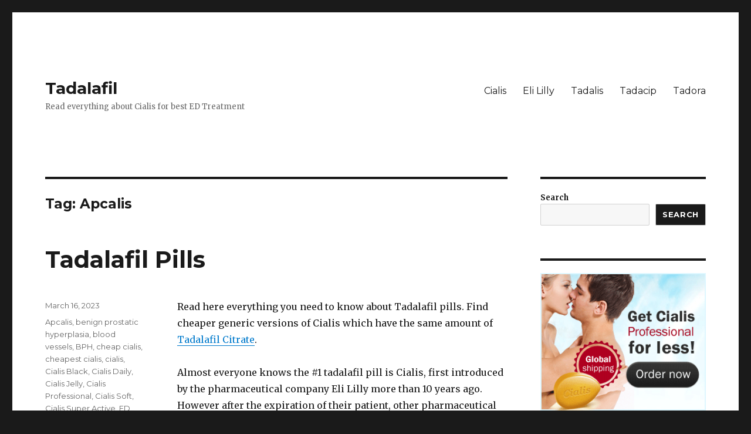

--- FILE ---
content_type: text/html; charset=UTF-8
request_url: https://www.tadalafil.org/tag/apcalis/
body_size: 16029
content:
<!DOCTYPE html>
<html dir="ltr" lang="en-US" prefix="og: https://ogp.me/ns#" class="no-js">
<head>
	<meta charset="UTF-8">
	<meta name="viewport" content="width=device-width, initial-scale=1">
	<link rel="profile" href="https://gmpg.org/xfn/11">
		<script>(function(html){html.className = html.className.replace(/\bno-js\b/,'js')})(document.documentElement);</script>
<title>Apcalis - Tadalafil</title>

		<!-- All in One SEO 4.4.8 - aioseo.com -->
		<meta name="robots" content="max-image-preview:large" />
		<link rel="canonical" href="https://www.tadalafil.org/tag/apcalis/" />
		<meta name="generator" content="All in One SEO (AIOSEO) 4.4.8" />
		<script type="application/ld+json" class="aioseo-schema">
			{"@context":"https:\/\/schema.org","@graph":[{"@type":"BreadcrumbList","@id":"https:\/\/www.tadalafil.org\/tag\/apcalis\/#breadcrumblist","itemListElement":[{"@type":"ListItem","@id":"https:\/\/www.tadalafil.org\/#listItem","position":1,"name":"Home","item":"https:\/\/www.tadalafil.org\/","nextItem":"https:\/\/www.tadalafil.org\/tag\/apcalis\/#listItem"},{"@type":"ListItem","@id":"https:\/\/www.tadalafil.org\/tag\/apcalis\/#listItem","position":2,"name":"Apcalis","previousItem":"https:\/\/www.tadalafil.org\/#listItem"}]},{"@type":"CollectionPage","@id":"https:\/\/www.tadalafil.org\/tag\/apcalis\/#collectionpage","url":"https:\/\/www.tadalafil.org\/tag\/apcalis\/","name":"Apcalis - Tadalafil","inLanguage":"en-US","isPartOf":{"@id":"https:\/\/www.tadalafil.org\/#website"},"breadcrumb":{"@id":"https:\/\/www.tadalafil.org\/tag\/apcalis\/#breadcrumblist"}},{"@type":"Organization","@id":"https:\/\/www.tadalafil.org\/#organization","name":"Tadalafil Citrate","url":"https:\/\/www.tadalafil.org\/"},{"@type":"WebSite","@id":"https:\/\/www.tadalafil.org\/#website","url":"https:\/\/www.tadalafil.org\/","name":"Tadalafil Citrate","description":"Read everything about Cialis for best ED Treatment","inLanguage":"en-US","publisher":{"@id":"https:\/\/www.tadalafil.org\/#organization"}}]}
		</script>
		<!-- All in One SEO -->

<link rel='dns-prefetch' href='//fonts.googleapis.com' />
<link href='https://fonts.gstatic.com' crossorigin rel='preconnect' />
<link rel="alternate" type="application/rss+xml" title="Tadalafil &raquo; Feed" href="https://www.tadalafil.org/feed/" />
<link rel="alternate" type="application/rss+xml" title="Tadalafil &raquo; Comments Feed" href="https://www.tadalafil.org/comments/feed/" />
<link rel="alternate" type="application/rss+xml" title="Tadalafil &raquo; Apcalis Tag Feed" href="https://www.tadalafil.org/tag/apcalis/feed/" />
<style id='wp-img-auto-sizes-contain-inline-css'>
img:is([sizes=auto i],[sizes^="auto," i]){contain-intrinsic-size:3000px 1500px}
/*# sourceURL=wp-img-auto-sizes-contain-inline-css */
</style>
<style id='wp-emoji-styles-inline-css'>

	img.wp-smiley, img.emoji {
		display: inline !important;
		border: none !important;
		box-shadow: none !important;
		height: 1em !important;
		width: 1em !important;
		margin: 0 0.07em !important;
		vertical-align: -0.1em !important;
		background: none !important;
		padding: 0 !important;
	}
/*# sourceURL=wp-emoji-styles-inline-css */
</style>
<style id='wp-block-library-inline-css'>
:root{--wp-block-synced-color:#7a00df;--wp-block-synced-color--rgb:122,0,223;--wp-bound-block-color:var(--wp-block-synced-color);--wp-editor-canvas-background:#ddd;--wp-admin-theme-color:#007cba;--wp-admin-theme-color--rgb:0,124,186;--wp-admin-theme-color-darker-10:#006ba1;--wp-admin-theme-color-darker-10--rgb:0,107,160.5;--wp-admin-theme-color-darker-20:#005a87;--wp-admin-theme-color-darker-20--rgb:0,90,135;--wp-admin-border-width-focus:2px}@media (min-resolution:192dpi){:root{--wp-admin-border-width-focus:1.5px}}.wp-element-button{cursor:pointer}:root .has-very-light-gray-background-color{background-color:#eee}:root .has-very-dark-gray-background-color{background-color:#313131}:root .has-very-light-gray-color{color:#eee}:root .has-very-dark-gray-color{color:#313131}:root .has-vivid-green-cyan-to-vivid-cyan-blue-gradient-background{background:linear-gradient(135deg,#00d084,#0693e3)}:root .has-purple-crush-gradient-background{background:linear-gradient(135deg,#34e2e4,#4721fb 50%,#ab1dfe)}:root .has-hazy-dawn-gradient-background{background:linear-gradient(135deg,#faaca8,#dad0ec)}:root .has-subdued-olive-gradient-background{background:linear-gradient(135deg,#fafae1,#67a671)}:root .has-atomic-cream-gradient-background{background:linear-gradient(135deg,#fdd79a,#004a59)}:root .has-nightshade-gradient-background{background:linear-gradient(135deg,#330968,#31cdcf)}:root .has-midnight-gradient-background{background:linear-gradient(135deg,#020381,#2874fc)}:root{--wp--preset--font-size--normal:16px;--wp--preset--font-size--huge:42px}.has-regular-font-size{font-size:1em}.has-larger-font-size{font-size:2.625em}.has-normal-font-size{font-size:var(--wp--preset--font-size--normal)}.has-huge-font-size{font-size:var(--wp--preset--font-size--huge)}.has-text-align-center{text-align:center}.has-text-align-left{text-align:left}.has-text-align-right{text-align:right}.has-fit-text{white-space:nowrap!important}#end-resizable-editor-section{display:none}.aligncenter{clear:both}.items-justified-left{justify-content:flex-start}.items-justified-center{justify-content:center}.items-justified-right{justify-content:flex-end}.items-justified-space-between{justify-content:space-between}.screen-reader-text{border:0;clip-path:inset(50%);height:1px;margin:-1px;overflow:hidden;padding:0;position:absolute;width:1px;word-wrap:normal!important}.screen-reader-text:focus{background-color:#ddd;clip-path:none;color:#444;display:block;font-size:1em;height:auto;left:5px;line-height:normal;padding:15px 23px 14px;text-decoration:none;top:5px;width:auto;z-index:100000}html :where(.has-border-color){border-style:solid}html :where([style*=border-top-color]){border-top-style:solid}html :where([style*=border-right-color]){border-right-style:solid}html :where([style*=border-bottom-color]){border-bottom-style:solid}html :where([style*=border-left-color]){border-left-style:solid}html :where([style*=border-width]){border-style:solid}html :where([style*=border-top-width]){border-top-style:solid}html :where([style*=border-right-width]){border-right-style:solid}html :where([style*=border-bottom-width]){border-bottom-style:solid}html :where([style*=border-left-width]){border-left-style:solid}html :where(img[class*=wp-image-]){height:auto;max-width:100%}:where(figure){margin:0 0 1em}html :where(.is-position-sticky){--wp-admin--admin-bar--position-offset:var(--wp-admin--admin-bar--height,0px)}@media screen and (max-width:600px){html :where(.is-position-sticky){--wp-admin--admin-bar--position-offset:0px}}

/*# sourceURL=wp-block-library-inline-css */
</style><style id='wp-block-heading-inline-css'>
h1:where(.wp-block-heading).has-background,h2:where(.wp-block-heading).has-background,h3:where(.wp-block-heading).has-background,h4:where(.wp-block-heading).has-background,h5:where(.wp-block-heading).has-background,h6:where(.wp-block-heading).has-background{padding:1.25em 2.375em}h1.has-text-align-left[style*=writing-mode]:where([style*=vertical-lr]),h1.has-text-align-right[style*=writing-mode]:where([style*=vertical-rl]),h2.has-text-align-left[style*=writing-mode]:where([style*=vertical-lr]),h2.has-text-align-right[style*=writing-mode]:where([style*=vertical-rl]),h3.has-text-align-left[style*=writing-mode]:where([style*=vertical-lr]),h3.has-text-align-right[style*=writing-mode]:where([style*=vertical-rl]),h4.has-text-align-left[style*=writing-mode]:where([style*=vertical-lr]),h4.has-text-align-right[style*=writing-mode]:where([style*=vertical-rl]),h5.has-text-align-left[style*=writing-mode]:where([style*=vertical-lr]),h5.has-text-align-right[style*=writing-mode]:where([style*=vertical-rl]),h6.has-text-align-left[style*=writing-mode]:where([style*=vertical-lr]),h6.has-text-align-right[style*=writing-mode]:where([style*=vertical-rl]){rotate:180deg}
/*# sourceURL=https://www.tadalafil.org/wp-includes/blocks/heading/style.min.css */
</style>
<style id='wp-block-latest-comments-inline-css'>
ol.wp-block-latest-comments{box-sizing:border-box;margin-left:0}:where(.wp-block-latest-comments:not([style*=line-height] .wp-block-latest-comments__comment)){line-height:1.1}:where(.wp-block-latest-comments:not([style*=line-height] .wp-block-latest-comments__comment-excerpt p)){line-height:1.8}.has-dates :where(.wp-block-latest-comments:not([style*=line-height])),.has-excerpts :where(.wp-block-latest-comments:not([style*=line-height])){line-height:1.5}.wp-block-latest-comments .wp-block-latest-comments{padding-left:0}.wp-block-latest-comments__comment{list-style:none;margin-bottom:1em}.has-avatars .wp-block-latest-comments__comment{list-style:none;min-height:2.25em}.has-avatars .wp-block-latest-comments__comment .wp-block-latest-comments__comment-excerpt,.has-avatars .wp-block-latest-comments__comment .wp-block-latest-comments__comment-meta{margin-left:3.25em}.wp-block-latest-comments__comment-excerpt p{font-size:.875em;margin:.36em 0 1.4em}.wp-block-latest-comments__comment-date{display:block;font-size:.75em}.wp-block-latest-comments .avatar,.wp-block-latest-comments__comment-avatar{border-radius:1.5em;display:block;float:left;height:2.5em;margin-right:.75em;width:2.5em}.wp-block-latest-comments[class*=-font-size] a,.wp-block-latest-comments[style*=font-size] a{font-size:inherit}
/*# sourceURL=https://www.tadalafil.org/wp-includes/blocks/latest-comments/style.min.css */
</style>
<style id='wp-block-latest-posts-inline-css'>
.wp-block-latest-posts{box-sizing:border-box}.wp-block-latest-posts.alignleft{margin-right:2em}.wp-block-latest-posts.alignright{margin-left:2em}.wp-block-latest-posts.wp-block-latest-posts__list{list-style:none}.wp-block-latest-posts.wp-block-latest-posts__list li{clear:both;overflow-wrap:break-word}.wp-block-latest-posts.is-grid{display:flex;flex-wrap:wrap}.wp-block-latest-posts.is-grid li{margin:0 1.25em 1.25em 0;width:100%}@media (min-width:600px){.wp-block-latest-posts.columns-2 li{width:calc(50% - .625em)}.wp-block-latest-posts.columns-2 li:nth-child(2n){margin-right:0}.wp-block-latest-posts.columns-3 li{width:calc(33.33333% - .83333em)}.wp-block-latest-posts.columns-3 li:nth-child(3n){margin-right:0}.wp-block-latest-posts.columns-4 li{width:calc(25% - .9375em)}.wp-block-latest-posts.columns-4 li:nth-child(4n){margin-right:0}.wp-block-latest-posts.columns-5 li{width:calc(20% - 1em)}.wp-block-latest-posts.columns-5 li:nth-child(5n){margin-right:0}.wp-block-latest-posts.columns-6 li{width:calc(16.66667% - 1.04167em)}.wp-block-latest-posts.columns-6 li:nth-child(6n){margin-right:0}}:root :where(.wp-block-latest-posts.is-grid){padding:0}:root :where(.wp-block-latest-posts.wp-block-latest-posts__list){padding-left:0}.wp-block-latest-posts__post-author,.wp-block-latest-posts__post-date{display:block;font-size:.8125em}.wp-block-latest-posts__post-excerpt,.wp-block-latest-posts__post-full-content{margin-bottom:1em;margin-top:.5em}.wp-block-latest-posts__featured-image a{display:inline-block}.wp-block-latest-posts__featured-image img{height:auto;max-width:100%;width:auto}.wp-block-latest-posts__featured-image.alignleft{float:left;margin-right:1em}.wp-block-latest-posts__featured-image.alignright{float:right;margin-left:1em}.wp-block-latest-posts__featured-image.aligncenter{margin-bottom:1em;text-align:center}
/*# sourceURL=https://www.tadalafil.org/wp-includes/blocks/latest-posts/style.min.css */
</style>
<style id='wp-block-page-list-inline-css'>
.wp-block-navigation .wp-block-page-list{align-items:var(--navigation-layout-align,initial);background-color:inherit;display:flex;flex-direction:var(--navigation-layout-direction,initial);flex-wrap:var(--navigation-layout-wrap,wrap);justify-content:var(--navigation-layout-justify,initial)}.wp-block-navigation .wp-block-navigation-item{background-color:inherit}.wp-block-page-list{box-sizing:border-box}
/*# sourceURL=https://www.tadalafil.org/wp-includes/blocks/page-list/style.min.css */
</style>
<style id='wp-block-search-inline-css'>
.wp-block-search__button{margin-left:10px;word-break:normal}.wp-block-search__button.has-icon{line-height:0}.wp-block-search__button svg{height:1.25em;min-height:24px;min-width:24px;width:1.25em;fill:currentColor;vertical-align:text-bottom}:where(.wp-block-search__button){border:1px solid #ccc;padding:6px 10px}.wp-block-search__inside-wrapper{display:flex;flex:auto;flex-wrap:nowrap;max-width:100%}.wp-block-search__label{width:100%}.wp-block-search.wp-block-search__button-only .wp-block-search__button{box-sizing:border-box;display:flex;flex-shrink:0;justify-content:center;margin-left:0;max-width:100%}.wp-block-search.wp-block-search__button-only .wp-block-search__inside-wrapper{min-width:0!important;transition-property:width}.wp-block-search.wp-block-search__button-only .wp-block-search__input{flex-basis:100%;transition-duration:.3s}.wp-block-search.wp-block-search__button-only.wp-block-search__searchfield-hidden,.wp-block-search.wp-block-search__button-only.wp-block-search__searchfield-hidden .wp-block-search__inside-wrapper{overflow:hidden}.wp-block-search.wp-block-search__button-only.wp-block-search__searchfield-hidden .wp-block-search__input{border-left-width:0!important;border-right-width:0!important;flex-basis:0;flex-grow:0;margin:0;min-width:0!important;padding-left:0!important;padding-right:0!important;width:0!important}:where(.wp-block-search__input){appearance:none;border:1px solid #949494;flex-grow:1;font-family:inherit;font-size:inherit;font-style:inherit;font-weight:inherit;letter-spacing:inherit;line-height:inherit;margin-left:0;margin-right:0;min-width:3rem;padding:8px;text-decoration:unset!important;text-transform:inherit}:where(.wp-block-search__button-inside .wp-block-search__inside-wrapper){background-color:#fff;border:1px solid #949494;box-sizing:border-box;padding:4px}:where(.wp-block-search__button-inside .wp-block-search__inside-wrapper) .wp-block-search__input{border:none;border-radius:0;padding:0 4px}:where(.wp-block-search__button-inside .wp-block-search__inside-wrapper) .wp-block-search__input:focus{outline:none}:where(.wp-block-search__button-inside .wp-block-search__inside-wrapper) :where(.wp-block-search__button){padding:4px 8px}.wp-block-search.aligncenter .wp-block-search__inside-wrapper{margin:auto}.wp-block[data-align=right] .wp-block-search.wp-block-search__button-only .wp-block-search__inside-wrapper{float:right}
/*# sourceURL=https://www.tadalafil.org/wp-includes/blocks/search/style.min.css */
</style>
<style id='wp-block-search-theme-inline-css'>
.wp-block-search .wp-block-search__label{font-weight:700}.wp-block-search__button{border:1px solid #ccc;padding:.375em .625em}
/*# sourceURL=https://www.tadalafil.org/wp-includes/blocks/search/theme.min.css */
</style>
<style id='wp-block-tag-cloud-inline-css'>
.wp-block-tag-cloud{box-sizing:border-box}.wp-block-tag-cloud.aligncenter{justify-content:center;text-align:center}.wp-block-tag-cloud a{display:inline-block;margin-right:5px}.wp-block-tag-cloud span{display:inline-block;margin-left:5px;text-decoration:none}:root :where(.wp-block-tag-cloud.is-style-outline){display:flex;flex-wrap:wrap;gap:1ch}:root :where(.wp-block-tag-cloud.is-style-outline a){border:1px solid;font-size:unset!important;margin-right:0;padding:1ch 2ch;text-decoration:none!important}
/*# sourceURL=https://www.tadalafil.org/wp-includes/blocks/tag-cloud/style.min.css */
</style>
<style id='wp-block-embed-inline-css'>
.wp-block-embed.alignleft,.wp-block-embed.alignright,.wp-block[data-align=left]>[data-type="core/embed"],.wp-block[data-align=right]>[data-type="core/embed"]{max-width:360px;width:100%}.wp-block-embed.alignleft .wp-block-embed__wrapper,.wp-block-embed.alignright .wp-block-embed__wrapper,.wp-block[data-align=left]>[data-type="core/embed"] .wp-block-embed__wrapper,.wp-block[data-align=right]>[data-type="core/embed"] .wp-block-embed__wrapper{min-width:280px}.wp-block-cover .wp-block-embed{min-height:240px;min-width:320px}.wp-block-embed{overflow-wrap:break-word}.wp-block-embed :where(figcaption){margin-bottom:1em;margin-top:.5em}.wp-block-embed iframe{max-width:100%}.wp-block-embed__wrapper{position:relative}.wp-embed-responsive .wp-has-aspect-ratio .wp-block-embed__wrapper:before{content:"";display:block;padding-top:50%}.wp-embed-responsive .wp-has-aspect-ratio iframe{bottom:0;height:100%;left:0;position:absolute;right:0;top:0;width:100%}.wp-embed-responsive .wp-embed-aspect-21-9 .wp-block-embed__wrapper:before{padding-top:42.85%}.wp-embed-responsive .wp-embed-aspect-18-9 .wp-block-embed__wrapper:before{padding-top:50%}.wp-embed-responsive .wp-embed-aspect-16-9 .wp-block-embed__wrapper:before{padding-top:56.25%}.wp-embed-responsive .wp-embed-aspect-4-3 .wp-block-embed__wrapper:before{padding-top:75%}.wp-embed-responsive .wp-embed-aspect-1-1 .wp-block-embed__wrapper:before{padding-top:100%}.wp-embed-responsive .wp-embed-aspect-9-16 .wp-block-embed__wrapper:before{padding-top:177.77%}.wp-embed-responsive .wp-embed-aspect-1-2 .wp-block-embed__wrapper:before{padding-top:200%}
/*# sourceURL=https://www.tadalafil.org/wp-includes/blocks/embed/style.min.css */
</style>
<style id='wp-block-embed-theme-inline-css'>
.wp-block-embed :where(figcaption){color:#555;font-size:13px;text-align:center}.is-dark-theme .wp-block-embed :where(figcaption){color:#ffffffa6}.wp-block-embed{margin:0 0 1em}
/*# sourceURL=https://www.tadalafil.org/wp-includes/blocks/embed/theme.min.css */
</style>
<style id='wp-block-group-inline-css'>
.wp-block-group{box-sizing:border-box}:where(.wp-block-group.wp-block-group-is-layout-constrained){position:relative}
/*# sourceURL=https://www.tadalafil.org/wp-includes/blocks/group/style.min.css */
</style>
<style id='wp-block-group-theme-inline-css'>
:where(.wp-block-group.has-background){padding:1.25em 2.375em}
/*# sourceURL=https://www.tadalafil.org/wp-includes/blocks/group/theme.min.css */
</style>
<style id='wp-block-paragraph-inline-css'>
.is-small-text{font-size:.875em}.is-regular-text{font-size:1em}.is-large-text{font-size:2.25em}.is-larger-text{font-size:3em}.has-drop-cap:not(:focus):first-letter{float:left;font-size:8.4em;font-style:normal;font-weight:100;line-height:.68;margin:.05em .1em 0 0;text-transform:uppercase}body.rtl .has-drop-cap:not(:focus):first-letter{float:none;margin-left:.1em}p.has-drop-cap.has-background{overflow:hidden}:root :where(p.has-background){padding:1.25em 2.375em}:where(p.has-text-color:not(.has-link-color)) a{color:inherit}p.has-text-align-left[style*="writing-mode:vertical-lr"],p.has-text-align-right[style*="writing-mode:vertical-rl"]{rotate:180deg}
/*# sourceURL=https://www.tadalafil.org/wp-includes/blocks/paragraph/style.min.css */
</style>
<style id='global-styles-inline-css'>
:root{--wp--preset--aspect-ratio--square: 1;--wp--preset--aspect-ratio--4-3: 4/3;--wp--preset--aspect-ratio--3-4: 3/4;--wp--preset--aspect-ratio--3-2: 3/2;--wp--preset--aspect-ratio--2-3: 2/3;--wp--preset--aspect-ratio--16-9: 16/9;--wp--preset--aspect-ratio--9-16: 9/16;--wp--preset--color--black: #000000;--wp--preset--color--cyan-bluish-gray: #abb8c3;--wp--preset--color--white: #fff;--wp--preset--color--pale-pink: #f78da7;--wp--preset--color--vivid-red: #cf2e2e;--wp--preset--color--luminous-vivid-orange: #ff6900;--wp--preset--color--luminous-vivid-amber: #fcb900;--wp--preset--color--light-green-cyan: #7bdcb5;--wp--preset--color--vivid-green-cyan: #00d084;--wp--preset--color--pale-cyan-blue: #8ed1fc;--wp--preset--color--vivid-cyan-blue: #0693e3;--wp--preset--color--vivid-purple: #9b51e0;--wp--preset--color--dark-gray: #1a1a1a;--wp--preset--color--medium-gray: #686868;--wp--preset--color--light-gray: #e5e5e5;--wp--preset--color--blue-gray: #4d545c;--wp--preset--color--bright-blue: #007acc;--wp--preset--color--light-blue: #9adffd;--wp--preset--color--dark-brown: #402b30;--wp--preset--color--medium-brown: #774e24;--wp--preset--color--dark-red: #640c1f;--wp--preset--color--bright-red: #ff675f;--wp--preset--color--yellow: #ffef8e;--wp--preset--gradient--vivid-cyan-blue-to-vivid-purple: linear-gradient(135deg,rgb(6,147,227) 0%,rgb(155,81,224) 100%);--wp--preset--gradient--light-green-cyan-to-vivid-green-cyan: linear-gradient(135deg,rgb(122,220,180) 0%,rgb(0,208,130) 100%);--wp--preset--gradient--luminous-vivid-amber-to-luminous-vivid-orange: linear-gradient(135deg,rgb(252,185,0) 0%,rgb(255,105,0) 100%);--wp--preset--gradient--luminous-vivid-orange-to-vivid-red: linear-gradient(135deg,rgb(255,105,0) 0%,rgb(207,46,46) 100%);--wp--preset--gradient--very-light-gray-to-cyan-bluish-gray: linear-gradient(135deg,rgb(238,238,238) 0%,rgb(169,184,195) 100%);--wp--preset--gradient--cool-to-warm-spectrum: linear-gradient(135deg,rgb(74,234,220) 0%,rgb(151,120,209) 20%,rgb(207,42,186) 40%,rgb(238,44,130) 60%,rgb(251,105,98) 80%,rgb(254,248,76) 100%);--wp--preset--gradient--blush-light-purple: linear-gradient(135deg,rgb(255,206,236) 0%,rgb(152,150,240) 100%);--wp--preset--gradient--blush-bordeaux: linear-gradient(135deg,rgb(254,205,165) 0%,rgb(254,45,45) 50%,rgb(107,0,62) 100%);--wp--preset--gradient--luminous-dusk: linear-gradient(135deg,rgb(255,203,112) 0%,rgb(199,81,192) 50%,rgb(65,88,208) 100%);--wp--preset--gradient--pale-ocean: linear-gradient(135deg,rgb(255,245,203) 0%,rgb(182,227,212) 50%,rgb(51,167,181) 100%);--wp--preset--gradient--electric-grass: linear-gradient(135deg,rgb(202,248,128) 0%,rgb(113,206,126) 100%);--wp--preset--gradient--midnight: linear-gradient(135deg,rgb(2,3,129) 0%,rgb(40,116,252) 100%);--wp--preset--font-size--small: 13px;--wp--preset--font-size--medium: 20px;--wp--preset--font-size--large: 36px;--wp--preset--font-size--x-large: 42px;--wp--preset--spacing--20: 0.44rem;--wp--preset--spacing--30: 0.67rem;--wp--preset--spacing--40: 1rem;--wp--preset--spacing--50: 1.5rem;--wp--preset--spacing--60: 2.25rem;--wp--preset--spacing--70: 3.38rem;--wp--preset--spacing--80: 5.06rem;--wp--preset--shadow--natural: 6px 6px 9px rgba(0, 0, 0, 0.2);--wp--preset--shadow--deep: 12px 12px 50px rgba(0, 0, 0, 0.4);--wp--preset--shadow--sharp: 6px 6px 0px rgba(0, 0, 0, 0.2);--wp--preset--shadow--outlined: 6px 6px 0px -3px rgb(255, 255, 255), 6px 6px rgb(0, 0, 0);--wp--preset--shadow--crisp: 6px 6px 0px rgb(0, 0, 0);}:where(.is-layout-flex){gap: 0.5em;}:where(.is-layout-grid){gap: 0.5em;}body .is-layout-flex{display: flex;}.is-layout-flex{flex-wrap: wrap;align-items: center;}.is-layout-flex > :is(*, div){margin: 0;}body .is-layout-grid{display: grid;}.is-layout-grid > :is(*, div){margin: 0;}:where(.wp-block-columns.is-layout-flex){gap: 2em;}:where(.wp-block-columns.is-layout-grid){gap: 2em;}:where(.wp-block-post-template.is-layout-flex){gap: 1.25em;}:where(.wp-block-post-template.is-layout-grid){gap: 1.25em;}.has-black-color{color: var(--wp--preset--color--black) !important;}.has-cyan-bluish-gray-color{color: var(--wp--preset--color--cyan-bluish-gray) !important;}.has-white-color{color: var(--wp--preset--color--white) !important;}.has-pale-pink-color{color: var(--wp--preset--color--pale-pink) !important;}.has-vivid-red-color{color: var(--wp--preset--color--vivid-red) !important;}.has-luminous-vivid-orange-color{color: var(--wp--preset--color--luminous-vivid-orange) !important;}.has-luminous-vivid-amber-color{color: var(--wp--preset--color--luminous-vivid-amber) !important;}.has-light-green-cyan-color{color: var(--wp--preset--color--light-green-cyan) !important;}.has-vivid-green-cyan-color{color: var(--wp--preset--color--vivid-green-cyan) !important;}.has-pale-cyan-blue-color{color: var(--wp--preset--color--pale-cyan-blue) !important;}.has-vivid-cyan-blue-color{color: var(--wp--preset--color--vivid-cyan-blue) !important;}.has-vivid-purple-color{color: var(--wp--preset--color--vivid-purple) !important;}.has-black-background-color{background-color: var(--wp--preset--color--black) !important;}.has-cyan-bluish-gray-background-color{background-color: var(--wp--preset--color--cyan-bluish-gray) !important;}.has-white-background-color{background-color: var(--wp--preset--color--white) !important;}.has-pale-pink-background-color{background-color: var(--wp--preset--color--pale-pink) !important;}.has-vivid-red-background-color{background-color: var(--wp--preset--color--vivid-red) !important;}.has-luminous-vivid-orange-background-color{background-color: var(--wp--preset--color--luminous-vivid-orange) !important;}.has-luminous-vivid-amber-background-color{background-color: var(--wp--preset--color--luminous-vivid-amber) !important;}.has-light-green-cyan-background-color{background-color: var(--wp--preset--color--light-green-cyan) !important;}.has-vivid-green-cyan-background-color{background-color: var(--wp--preset--color--vivid-green-cyan) !important;}.has-pale-cyan-blue-background-color{background-color: var(--wp--preset--color--pale-cyan-blue) !important;}.has-vivid-cyan-blue-background-color{background-color: var(--wp--preset--color--vivid-cyan-blue) !important;}.has-vivid-purple-background-color{background-color: var(--wp--preset--color--vivid-purple) !important;}.has-black-border-color{border-color: var(--wp--preset--color--black) !important;}.has-cyan-bluish-gray-border-color{border-color: var(--wp--preset--color--cyan-bluish-gray) !important;}.has-white-border-color{border-color: var(--wp--preset--color--white) !important;}.has-pale-pink-border-color{border-color: var(--wp--preset--color--pale-pink) !important;}.has-vivid-red-border-color{border-color: var(--wp--preset--color--vivid-red) !important;}.has-luminous-vivid-orange-border-color{border-color: var(--wp--preset--color--luminous-vivid-orange) !important;}.has-luminous-vivid-amber-border-color{border-color: var(--wp--preset--color--luminous-vivid-amber) !important;}.has-light-green-cyan-border-color{border-color: var(--wp--preset--color--light-green-cyan) !important;}.has-vivid-green-cyan-border-color{border-color: var(--wp--preset--color--vivid-green-cyan) !important;}.has-pale-cyan-blue-border-color{border-color: var(--wp--preset--color--pale-cyan-blue) !important;}.has-vivid-cyan-blue-border-color{border-color: var(--wp--preset--color--vivid-cyan-blue) !important;}.has-vivid-purple-border-color{border-color: var(--wp--preset--color--vivid-purple) !important;}.has-vivid-cyan-blue-to-vivid-purple-gradient-background{background: var(--wp--preset--gradient--vivid-cyan-blue-to-vivid-purple) !important;}.has-light-green-cyan-to-vivid-green-cyan-gradient-background{background: var(--wp--preset--gradient--light-green-cyan-to-vivid-green-cyan) !important;}.has-luminous-vivid-amber-to-luminous-vivid-orange-gradient-background{background: var(--wp--preset--gradient--luminous-vivid-amber-to-luminous-vivid-orange) !important;}.has-luminous-vivid-orange-to-vivid-red-gradient-background{background: var(--wp--preset--gradient--luminous-vivid-orange-to-vivid-red) !important;}.has-very-light-gray-to-cyan-bluish-gray-gradient-background{background: var(--wp--preset--gradient--very-light-gray-to-cyan-bluish-gray) !important;}.has-cool-to-warm-spectrum-gradient-background{background: var(--wp--preset--gradient--cool-to-warm-spectrum) !important;}.has-blush-light-purple-gradient-background{background: var(--wp--preset--gradient--blush-light-purple) !important;}.has-blush-bordeaux-gradient-background{background: var(--wp--preset--gradient--blush-bordeaux) !important;}.has-luminous-dusk-gradient-background{background: var(--wp--preset--gradient--luminous-dusk) !important;}.has-pale-ocean-gradient-background{background: var(--wp--preset--gradient--pale-ocean) !important;}.has-electric-grass-gradient-background{background: var(--wp--preset--gradient--electric-grass) !important;}.has-midnight-gradient-background{background: var(--wp--preset--gradient--midnight) !important;}.has-small-font-size{font-size: var(--wp--preset--font-size--small) !important;}.has-medium-font-size{font-size: var(--wp--preset--font-size--medium) !important;}.has-large-font-size{font-size: var(--wp--preset--font-size--large) !important;}.has-x-large-font-size{font-size: var(--wp--preset--font-size--x-large) !important;}
/*# sourceURL=global-styles-inline-css */
</style>

<style id='classic-theme-styles-inline-css'>
/*! This file is auto-generated */
.wp-block-button__link{color:#fff;background-color:#32373c;border-radius:9999px;box-shadow:none;text-decoration:none;padding:calc(.667em + 2px) calc(1.333em + 2px);font-size:1.125em}.wp-block-file__button{background:#32373c;color:#fff;text-decoration:none}
/*# sourceURL=/wp-includes/css/classic-themes.min.css */
</style>
<link rel='stylesheet' id='sow-image-default-8b5b6f678277-css' href='https://www.tadalafil.org/wp-content/uploads/siteorigin-widgets/sow-image-default-8b5b6f678277.css?ver=6.9' media='all' />
<link rel='stylesheet' id='twentysixteen-fonts-css' href='https://fonts.googleapis.com/css?family=Merriweather%3A400%2C700%2C900%2C400italic%2C700italic%2C900italic%7CMontserrat%3A400%2C700%7CInconsolata%3A400&#038;subset=latin%2Clatin-ext&#038;display=fallback' media='all' />
<link rel='stylesheet' id='genericons-css' href='https://www.tadalafil.org/wp-content/themes/twentysixteen/genericons/genericons.css?ver=20201208' media='all' />
<link rel='stylesheet' id='twentysixteen-style-css' href='https://www.tadalafil.org/wp-content/themes/twentysixteen/style.css?ver=20221101' media='all' />
<link rel='stylesheet' id='twentysixteen-block-style-css' href='https://www.tadalafil.org/wp-content/themes/twentysixteen/css/blocks.css?ver=20221004' media='all' />
<script src="https://www.tadalafil.org/wp-includes/js/jquery/jquery.min.js?ver=3.7.1" id="jquery-core-js"></script>
<script src="https://www.tadalafil.org/wp-includes/js/jquery/jquery-migrate.min.js?ver=3.4.1" id="jquery-migrate-js"></script>
<link rel="https://api.w.org/" href="https://www.tadalafil.org/wp-json/" /><link rel="alternate" title="JSON" type="application/json" href="https://www.tadalafil.org/wp-json/wp/v2/tags/56" /><link rel="EditURI" type="application/rsd+xml" title="RSD" href="https://www.tadalafil.org/xmlrpc.php?rsd" />
<meta name="generator" content="WordPress 6.9" />
</head>

<body data-rsssl=1 class="archive tag tag-apcalis tag-56 wp-embed-responsive wp-theme-twentysixteen hfeed">
<div id="page" class="site">
	<div class="site-inner">
		<a class="skip-link screen-reader-text" href="#content">Skip to content</a>

		<header id="masthead" class="site-header">
			<div class="site-header-main">
				<div class="site-branding">
					
											<p class="site-title"><a href="https://www.tadalafil.org/" rel="home">Tadalafil</a></p>
												<p class="site-description">Read everything about Cialis for best ED Treatment</p>
									</div><!-- .site-branding -->

									<button id="menu-toggle" class="menu-toggle">Menu</button>

					<div id="site-header-menu" class="site-header-menu">
													<nav id="site-navigation" class="main-navigation" aria-label="Primary Menu">
								<div class="menu-home-container"><ul id="menu-home" class="primary-menu"><li id="menu-item-33" class="menu-item menu-item-type-post_type menu-item-object-page menu-item-33"><a href="https://www.tadalafil.org/cialis/">Cialis</a></li>
<li id="menu-item-34" class="menu-item menu-item-type-post_type menu-item-object-page menu-item-34"><a href="https://www.tadalafil.org/eli-lilly/">Eli Lilly</a></li>
<li id="menu-item-30" class="menu-item menu-item-type-post_type menu-item-object-page menu-item-30"><a href="https://www.tadalafil.org/tadalis/">Tadalis</a></li>
<li id="menu-item-31" class="menu-item menu-item-type-post_type menu-item-object-page menu-item-31"><a href="https://www.tadalafil.org/tadacip/">Tadacip</a></li>
<li id="menu-item-32" class="menu-item menu-item-type-post_type menu-item-object-page menu-item-32"><a href="https://www.tadalafil.org/tadora/">Tadora</a></li>
</ul></div>							</nav><!-- .main-navigation -->
						
											</div><!-- .site-header-menu -->
							</div><!-- .site-header-main -->

					</header><!-- .site-header -->

		<div id="content" class="site-content">

	<div id="primary" class="content-area">
		<main id="main" class="site-main">

		
			<header class="page-header">
				<h1 class="page-title">Tag: <span>Apcalis</span></h1>			</header><!-- .page-header -->

			
<article id="post-35" class="post-35 post type-post status-publish format-standard hentry category-uncategorized tag-apcalis tag-benign-prostatic-hyperplasia tag-blood-vessels tag-bph tag-cheap-cialis tag-cheapest-cialis tag-cialis tag-cialis-black tag-cialis-daily tag-cialis-jelly tag-cialis-professional tag-cialis-soft tag-cialis-super-active tag-ed tag-erectile-dysfunction tag-erection-pills tag-fda-approved tag-female-cialis tag-forzest tag-generic-cialis tag-impotence tag-male-impotence tag-megalis tag-online-pharmacy tag-pde5 tag-tadacip tag-tadalafil tag-tadalafil-citrate tag-tadalafil-pills tag-tadalis tag-tadalis-sx tag-tadapox tag-tadora tag-tastylia tag-type-5-inhibitor">
	<header class="entry-header">
		
		<h2 class="entry-title"><a href="https://www.tadalafil.org/tadalafil-pills/" rel="bookmark">Tadalafil Pills</a></h2>	</header><!-- .entry-header -->

	
	
	<div class="entry-content">
		<p class="p1">Read here everything you need to know about Tadalafil pills. Find cheaper generic versions of Cialis which have the same amount of <a href="https://www.tadalafil.org">Tadalafil Citrate</a>.</p>
<p class="p1">Almost everyone knows the #1 tadalafil pill is Cialis, first introduced by the pharmaceutical company Eli Lilly more than 10 years ago. However after the expiration of their patient, other pharmaceutical companies also came with world class tadalafil pills in generic format.</p>
<p>Tadalafil is the magic active ingredient in <a href="http://www.cialis-brand.com">Cialis</a> and generic cialis which makes you get that long hard erection for 36 hours! Read everything about tadalafil&#8230; including how to use Cialis, where to buy Cialis online and the side effects from tadalafil or tadalafil citrate. Tadalafil is the active ingredient in the following medications: Cialis, Tadora, Tadalis, Tadacip, Tadalis SX, Sildalis, Cialis Jelly, Cialis Professional, Apcalis, Female Cialis etc&#8230; However recently we have decided to move and merge this website tadalafil.org with the leading online pharmacy and specialist in tadalafil based medications called <a href="http://www.pharmacyxl.org/">Pharmacy XL</a> at https://www.pharmacy-xl.org and we advise our current and past clients to take advantage of the offerings from them as they are the #1 since 2001 in erectile dysfunction treatments and especially in Cialis, but also other sexual health pills like Viagra, Kamagara, Levitra, Priligy and many more. Due to their size, experience and size they can offer Cialis Pills for a minimum price of 1 USD per tablet with free global shipping.</p>
<h2 class="p1">Tadalafil Pills for Men:</h2>
<ol class="ol1">
<li class="li1"><a href="https://www.tadalafil.org/cialis/">Cialis</a> or <a href="https://www.tadalafil.org/cialis-20mg/">Generic Cialis</a></li>
<li class="li1"><a href="https://www.tadalafil.org/tadacip/">Tadacip</a></li>
<li class="li1"><a href="https://www.tadalafil.org/tadalis/">Tadalis</a> or <a href="http://www.tadalis-sx.com">Tadalis SX</a></li>
<li class="li1"><a href="https://www.tadalafil.org/tadora/">Tadora</a></li>
<li><a href="https://www.tadalafil.org/cialis-professional">Cialis Professional</a></li>
<li><a href="https://www.tadalafil.org/cialis-daily">Cialis Daily</a></li>
<li><a href="https://www.tadalafil.org/cialis-super-active">Cialis Super Active</a></li>
<li><a href="https://www.tadalafil.org/cialis-soft">Cialis Soft</a></li>
<li><a href="https://www.tadalafil.org/cialis-black">Cialis Black</a></li>
<li><a href="https://www.tadalafil.org/megalis">Megalis</a></li>
<li><a href="https://www.tadalafil.org/tadapox">Tadapox</a></li>
<li><a href="https://www.tadalafil.org/apcalis">Apcalis</a></li>
<li><a href="https://www.tadalafil.org/female-cialis">Female Cialis</a></li>
<li><a href="https://www.tadalafil.org/cialis-jelly">Cialis Jelly</a></li>
<li><a href="https://www.tadalafil.org/forzest">Forzest</a></li>
<li><a href="https://www.tadalafil.org/tastylia/">Tastylia</a></li>
</ol>
<figure id="attachment_36" aria-describedby="caption-attachment-36" style="width: 728px" class="wp-caption alignnone"><a href="https://www.pharmacyxl.org/order-cialis-online-en.html"><img fetchpriority="high" decoding="async" class="wp-image-36 size-full" src="https://www.tadalafil.org/wp-content/uploads/2023/03/Cialis_banner_728.gif" alt="Cialis" width="728" height="90" /></a><figcaption id="caption-attachment-36" class="wp-caption-text">Cialis</figcaption></figure>
<h3>Tadalafil: Beyond the Bedroom &#8211; A Versatile Medication with Varied Benefits</h3>
<p>Tadalafil is a well-known medication primarily used for the treatment of erectile dysfunction (ED), a condition that affects millions of men worldwide. However, tadalafil is not just limited to its use in the bedroom, as it has several other interesting aspects and potential benefits that go beyond its effects on sexual health.</p>
<p>One of the most significant advantages of tadalafil is its long duration of action. Tadalafil is a phosphodiesterase type 5 (PDE5) inhibitor, which works by relaxing the smooth muscles in the blood vessels and increasing blood flow to certain areas of the body. Unlike some other ED medications, which typically have a shorter duration of action, tadalafil can remain effective for up to 36 hours, earning it the nickname &#8220;the weekend pill.&#8221; This extended duration allows for greater flexibility in timing sexual activity, and it can be taken on an as-needed basis, making it a popular choice for many men.</p>
<p>Aside from its use in treating ED, tadalafil is also FDA-approved for the treatment of benign prostatic hyperplasia (BPH), which is a condition where the prostate gland becomes enlarged and can cause urinary symptoms such as frequent urination, urgency, and weak urine flow. Tadalafil works by relaxing the smooth muscles in the prostate and bladder, which can help to alleviate these urinary symptoms and improve overall quality of life in men with BPH.</p>
<p>Furthermore, tadalafil has been studied for its potential benefits in other health conditions. Research has shown that tadalafil may have a positive impact on pulmonary arterial hypertension (PAH), a condition characterized by high blood pressure in the arteries of the lungs. Tadalafil&#8217;s ability to relax blood vessels and increase blood flow has been found to be beneficial in reducing symptoms and improving exercise capacity in patients with PAH.</p>
<p>Tadalafil has also been explored for its potential benefits in treating Raynaud&#8217;s phenomenon, a condition that causes spasms in small blood vessels in the fingers and toes, resulting in pain, color changes, and sensations of cold or numbness. Tadalafil&#8217;s ability to relax blood vessels may help improve blood flow to the affected areas, potentially reducing the severity and frequency of Raynaud&#8217;s attacks.</p>
<p>Another interesting aspect of <a href="https://www.pharmacyxl.org/ingredient.html?key=Tadalafil">tadalafil</a> is its potential use in the treatment of jet lag. Some studies have shown that tadalafil may help to reset the circadian rhythms of the body, which can be disrupted by traveling across multiple time zones. Tadalafil&#8217;s ability to relax blood vessels and improve blood flow may play a role in reducing the symptoms of jet lag, such as sleep disturbances and fatigue.</p>
<p>Like any medication, tadalafil may have potential side effects and interactions with other medications, and it should be used under the guidance of a healthcare provider. Common side effects of tadalafil include headache, flushing, nasal congestion, and indigestion. Tadalafil is also contraindicated in certain populations, such as those taking nitrates or alpha-blockers, and it may interact with other medications that lower blood pressure.</p>
<p>In conclusion, tadalafil is a versatile medication with varied benefits that go beyond its effects on sexual health. Its long duration of action, FDA-approved indications for BPH and PAH, potential benefits in treating Raynaud&#8217;s phenomenon and jet lag, and its favorable safety profile make it an interesting and widely used medication in multiple clinical settings. However, it should always be used as prescribed by a healthcare provider, and any questions or concerns about tadalafil or its potential benefits in specific health conditions should be discussed with a qualified healthcare professional.</p>
<h4>Erection Pills and online pharmacy</h4>
<p class="p1">Tadalafil Citrate, or simply in short “Tadalafil” is the active ingredient in all of the above erection pills and available for men only. In both cases it is the tadalafil which widen the blood vessels and increases the sexual pleasure because of the long hard erection and even your penis size is growing with 1-2 centimeter. With men it treats erectile dysfunction or male impotence, so buy tadalafil pills online at this online pharmacy and get 70% discount compared to retail prices. There is also Cialis for women which is called <a href="http://www.femalecialis.net">Female Cialis</a> and this will make the women super horny!</p>
<figure id="attachment_37" aria-describedby="caption-attachment-37" style="width: 728px" class="wp-caption alignnone"><a href="https://www.pharmacyxl.org/medicine-products-bestsellers-en.html"><img decoding="async" class="wp-image-37 size-full" src="https://www.tadalafil.org/wp-content/uploads/2023/03/Pharmacy_RX.gif" alt="Pharmacy RX" width="728" height="90" /></a><figcaption id="caption-attachment-37" class="wp-caption-text">Pharmacy RX</figcaption></figure>
	</div><!-- .entry-content -->

	<footer class="entry-footer">
		<span class="byline"><span class="author vcard"><img alt='' src='https://secure.gravatar.com/avatar/13cf25e3f9d85e21fa4083b5334dcd311a05397cb990332a8ac7f153abdb7ece?s=49&#038;d=mm&#038;r=g' srcset='https://secure.gravatar.com/avatar/13cf25e3f9d85e21fa4083b5334dcd311a05397cb990332a8ac7f153abdb7ece?s=98&#038;d=mm&#038;r=g 2x' class='avatar avatar-49 photo' height='49' width='49' decoding='async'/><span class="screen-reader-text">Author </span> <a class="url fn n" href="https://www.tadalafil.org/author/admin/">admin</a></span></span><span class="posted-on"><span class="screen-reader-text">Posted on </span><a href="https://www.tadalafil.org/tadalafil-pills/" rel="bookmark"><time class="entry-date published" datetime="2023-03-16T09:00:08+00:00">March 16, 2023</time><time class="updated" datetime="2025-03-12T16:19:07+00:00">March 12, 2025</time></a></span><span class="tags-links"><span class="screen-reader-text">Tags </span><a href="https://www.tadalafil.org/tag/apcalis/" rel="tag">Apcalis</a>, <a href="https://www.tadalafil.org/tag/benign-prostatic-hyperplasia/" rel="tag">benign prostatic hyperplasia</a>, <a href="https://www.tadalafil.org/tag/blood-vessels/" rel="tag">blood vessels</a>, <a href="https://www.tadalafil.org/tag/bph/" rel="tag">BPH</a>, <a href="https://www.tadalafil.org/tag/cheap-cialis/" rel="tag">cheap cialis</a>, <a href="https://www.tadalafil.org/tag/cheapest-cialis/" rel="tag">cheapest cialis</a>, <a href="https://www.tadalafil.org/tag/cialis/" rel="tag">cialis</a>, <a href="https://www.tadalafil.org/tag/cialis-black/" rel="tag">Cialis Black</a>, <a href="https://www.tadalafil.org/tag/cialis-daily/" rel="tag">Cialis Daily</a>, <a href="https://www.tadalafil.org/tag/cialis-jelly/" rel="tag">Cialis Jelly</a>, <a href="https://www.tadalafil.org/tag/cialis-professional/" rel="tag">Cialis Professional</a>, <a href="https://www.tadalafil.org/tag/cialis-soft/" rel="tag">Cialis Soft</a>, <a href="https://www.tadalafil.org/tag/cialis-super-active/" rel="tag">Cialis Super Active</a>, <a href="https://www.tadalafil.org/tag/ed/" rel="tag">ED</a>, <a href="https://www.tadalafil.org/tag/erectile-dysfunction/" rel="tag">erectile dysfunction</a>, <a href="https://www.tadalafil.org/tag/erection-pills/" rel="tag">erection pills</a>, <a href="https://www.tadalafil.org/tag/fda-approved/" rel="tag">FDA approved</a>, <a href="https://www.tadalafil.org/tag/female-cialis/" rel="tag">female cialis</a>, <a href="https://www.tadalafil.org/tag/forzest/" rel="tag">Forzest</a>, <a href="https://www.tadalafil.org/tag/generic-cialis/" rel="tag">generic cialis</a>, <a href="https://www.tadalafil.org/tag/impotence/" rel="tag">impotence</a>, <a href="https://www.tadalafil.org/tag/male-impotence/" rel="tag">male impotence</a>, <a href="https://www.tadalafil.org/tag/megalis/" rel="tag">Megalis</a>, <a href="https://www.tadalafil.org/tag/online-pharmacy/" rel="tag">online pharmacy</a>, <a href="https://www.tadalafil.org/tag/pde5/" rel="tag">PDE5</a>, <a href="https://www.tadalafil.org/tag/tadacip/" rel="tag">tadacip</a>, <a href="https://www.tadalafil.org/tag/tadalafil/" rel="tag">tadalafil</a>, <a href="https://www.tadalafil.org/tag/tadalafil-citrate/" rel="tag">tadalafil citrate</a>, <a href="https://www.tadalafil.org/tag/tadalafil-pills/" rel="tag">tadalafil pills</a>, <a href="https://www.tadalafil.org/tag/tadalis/" rel="tag">tadalis</a>, <a href="https://www.tadalafil.org/tag/tadalis-sx/" rel="tag">Tadalis SX</a>, <a href="https://www.tadalafil.org/tag/tadapox/" rel="tag">Tadapox</a>, <a href="https://www.tadalafil.org/tag/tadora/" rel="tag">tadora</a>, <a href="https://www.tadalafil.org/tag/tastylia/" rel="tag">Tastylia</a>, <a href="https://www.tadalafil.org/tag/type-5-inhibitor/" rel="tag">type 5 inhibitor</a></span><span class="comments-link"><a href="https://www.tadalafil.org/tadalafil-pills/#respond">Leave a comment<span class="screen-reader-text"> on Tadalafil Pills</span></a></span>			</footer><!-- .entry-footer -->
</article><!-- #post-35 -->

		</main><!-- .site-main -->
	</div><!-- .content-area -->


	<aside id="secondary" class="sidebar widget-area">
		<section id="block-2" class="widget widget_block widget_search"><form role="search" method="get" action="https://www.tadalafil.org/" class="wp-block-search__button-outside wp-block-search__text-button wp-block-search"    ><label class="wp-block-search__label" for="wp-block-search__input-1" >Search</label><div class="wp-block-search__inside-wrapper" ><input class="wp-block-search__input" id="wp-block-search__input-1" placeholder="" value="" type="search" name="s" required /><button aria-label="Search" class="wp-block-search__button wp-element-button" type="submit" >Search</button></div></form></section><section id="sow-image-2" class="widget widget_sow-image"><div
			
			class="so-widget-sow-image so-widget-sow-image-default-8b5b6f678277"
			
		>

<div class="sow-image-container">
			<a href="https://www.pharmacyxl.org/search.html?key=cialis"
			target="_blank" rel="noopener noreferrer" 		>
			<img src="https://www.tadalafil.org/wp-content/uploads/2023/03/Cialis300x250.gif" width="300" height="250" sizes="(max-width: 300px) 85vw, 300px" title="Cialis" alt="Cialis" loading="lazy" decoding="async" 		class="so-widget-image"/>
	</a></div>

</div></section><section id="block-7" class="widget widget_block">
<h2 class="wp-block-heading">About me</h2>
</section><section id="block-8" class="widget widget_block widget_text">
<p>Hi my name is John and I am 42 years old and an healthy male from the United States, Milwaukee. Probably you come on my blog about Tadalafil or in full tadalafil citrate, because you suffer from erectile dysfunction (impotence) or other men’s health issues and you are interest to see what Tadalafil (Cialis) can do for your sexual health issues! I was in a similar situation 2 years ago and solved my sex problems with Generic Cialis (tadalafil citrate) and therefore decided to make a blog about this fantastic product to share my experience and knowledge with other guys! My sexlife is great again thanks to this amazing pill and I hope with the knowledge I am sharing here you also soon will change you life and all thanks to my blog and thanks to Tadalafil / Cialis. Keep it up and thanks for reading, sincerely John.</p>
</section><section id="block-3" class="widget widget_block">
<div class="wp-block-group"><div class="wp-block-group__inner-container is-layout-flow wp-block-group-is-layout-flow">
<h2 class="wp-block-heading">Recent Posts</h2>


<ul class="wp-block-latest-posts__list wp-block-latest-posts"><li><a class="wp-block-latest-posts__post-title" href="https://www.tadalafil.org/how-cialis-daily-saved-my-marriage/">How Cialis Daily saved my marriage</a></li>
<li><a class="wp-block-latest-posts__post-title" href="https://www.tadalafil.org/the-weekend-and-party-pill-for-men-and-women/">The Weekend and Party Pill for men and women</a></li>
<li><a class="wp-block-latest-posts__post-title" href="https://www.tadalafil.org/tadalafil-vs-sildenafil/">Tadalafil vs Sildenafil</a></li>
<li><a class="wp-block-latest-posts__post-title" href="https://www.tadalafil.org/tadalafil-pills/">Tadalafil Pills</a></li>
<li><a class="wp-block-latest-posts__post-title" href="https://www.tadalafil.org/how-to-get-a-prescription-for-cialis-without-seeing-a-doctor/">How to get a prescription for Cialis without seeing a doctor</a></li>
</ul></div></div>
</section><section id="block-12" class="widget widget_block widget_text">
<p><strong>LINKS:</strong><br>- <a href="https://www.pharmacyxl.org/order-tadora-online-en.html" data-type="link" data-id="https://www.pharmacyxl.org/order-tadora-online-en.html" target="_blank" rel="noreferrer noopener">Tadora</a><br>- <a href="https://www.pharmacyxl.org/order-tadacip-online-en.html" data-type="URL" data-id="https://www.pharmacy-xl.org/order-tadacip-online-en.html" target="_blank" rel="noreferrer noopener">Tadacip</a><br>- <a href="https://www.pharmacyxl.org/order-tadalis-online-en.html" data-type="link" data-id="https://www.pharmacyxl.org/order-tadalis-online-en.html" target="_blank" rel="noreferrer noopener">Tadalis</a><br>- <a href="https://www.pharmacyxl.org/order-cialis_jelly-online-en.html" data-type="link" data-id="https://www.pharmacyxl.org/order-cialis_jelly-online-en.html" target="_blank" rel="noreferrer noopener">Cialis Jelly</a><br>- <a href="https://www.pharmacyxl.org/order-tadalista-online-en.html" data-type="URL" data-id="http://www.tadalis-sx.com" target="_blank" rel="noreferrer noopener">Tadalis SX</a></p>
</section><section id="block-4" class="widget widget_block">
<div class="wp-block-group"><div class="wp-block-group__inner-container is-layout-flow wp-block-group-is-layout-flow">
<h2 class="wp-block-heading">Recent Comments</h2>


<ol class="wp-block-latest-comments"><li class="wp-block-latest-comments__comment"><article><footer class="wp-block-latest-comments__comment-meta"><a class="wp-block-latest-comments__comment-author" href="https://wordpress.org/">A WordPress Commenter</a> on <a class="wp-block-latest-comments__comment-link" href="https://www.tadalafil.org/hello-world/#comment-1">Hello world!</a></footer></article></li></ol></div></div>
</section><section id="block-9" class="widget widget_block"><ul class="wp-block-page-list"><li class="wp-block-pages-list__item"><a class="wp-block-pages-list__item__link" href="https://www.tadalafil.org/apcalis/">Apcalis</a></li><li class="wp-block-pages-list__item"><a class="wp-block-pages-list__item__link" href="https://www.tadalafil.org/cialis/">Cialis</a></li><li class="wp-block-pages-list__item current-menu-item"><a class="wp-block-pages-list__item__link" href="https://www.tadalafil.org/cialis-black/" aria-current="page">Cialis Black</a></li><li class="wp-block-pages-list__item"><a class="wp-block-pages-list__item__link" href="https://www.tadalafil.org/cialis-daily/">Cialis Daily</a></li><li class="wp-block-pages-list__item"><a class="wp-block-pages-list__item__link" href="https://www.tadalafil.org/cialis-jelly/">Cialis Jelly</a></li><li class="wp-block-pages-list__item"><a class="wp-block-pages-list__item__link" href="https://www.tadalafil.org/cialis-professional/">Cialis Professional</a></li><li class="wp-block-pages-list__item"><a class="wp-block-pages-list__item__link" href="https://www.tadalafil.org/cialis-soft/">Cialis Soft</a></li><li class="wp-block-pages-list__item"><a class="wp-block-pages-list__item__link" href="https://www.tadalafil.org/cialis-super-active/">Cialis Super Active</a></li><li class="wp-block-pages-list__item"><a class="wp-block-pages-list__item__link" href="https://www.tadalafil.org/eli-lilly/">Eli Lilly</a></li><li class="wp-block-pages-list__item"><a class="wp-block-pages-list__item__link" href="https://www.tadalafil.org/female-cialis/">Female Cialis</a></li><li class="wp-block-pages-list__item"><a class="wp-block-pages-list__item__link" href="https://www.tadalafil.org/forzest/">Forzest</a></li><li class="wp-block-pages-list__item"><a class="wp-block-pages-list__item__link" href="https://www.tadalafil.org/generic-cialis/">Generic Cialis</a></li><li class="wp-block-pages-list__item"><a class="wp-block-pages-list__item__link" href="https://www.tadalafil.org/megalis/">Megalis</a></li><li class="wp-block-pages-list__item"><a class="wp-block-pages-list__item__link" href="https://www.tadalafil.org/privacy-policy/">Privacy Policy</a></li><li class="wp-block-pages-list__item"><a class="wp-block-pages-list__item__link" href="https://www.tadalafil.org/tadacip/">Tadacip</a></li><li class="wp-block-pages-list__item"><a class="wp-block-pages-list__item__link" href="https://www.tadalafil.org/tadalis/">Tadalis</a></li><li class="wp-block-pages-list__item"><a class="wp-block-pages-list__item__link" href="https://www.tadalafil.org/tadapox/">Tadapox</a></li><li class="wp-block-pages-list__item"><a class="wp-block-pages-list__item__link" href="https://www.tadalafil.org/tadora/">Tadora</a></li><li class="wp-block-pages-list__item"><a class="wp-block-pages-list__item__link" href="https://www.tadalafil.org/tastylia/">Tastylia</a></li></ul></section><section id="block-10" class="widget widget_block widget_tag_cloud"><p class="wp-block-tag-cloud"><a href="https://www.tadalafil.org/tag/better-sex-with-cialis/" class="tag-cloud-link tag-link-73 tag-link-position-1" style="font-size: 8pt;" aria-label="Better sex with cialis (1 item)">Better sex with cialis</a>
<a href="https://www.tadalafil.org/tag/cialis/" class="tag-cloud-link tag-link-2 tag-link-position-2" style="font-size: 20.218181818182pt;" aria-label="cialis (5 items)">cialis</a>
<a href="https://www.tadalafil.org/tag/cialis-20mg/" class="tag-cloud-link tag-link-14 tag-link-position-3" style="font-size: 15.636363636364pt;" aria-label="cialis 20mg (3 items)">cialis 20mg</a>
<a href="https://www.tadalafil.org/tag/cialis-black/" class="tag-cloud-link tag-link-29 tag-link-position-4" style="font-size: 12.581818181818pt;" aria-label="Cialis Black (2 items)">Cialis Black</a>
<a href="https://www.tadalafil.org/tag/cialis-daily/" class="tag-cloud-link tag-link-53 tag-link-position-5" style="font-size: 12.581818181818pt;" aria-label="Cialis Daily (2 items)">Cialis Daily</a>
<a href="https://www.tadalafil.org/tag/cialis-jelly/" class="tag-cloud-link tag-link-27 tag-link-position-6" style="font-size: 12.581818181818pt;" aria-label="Cialis Jelly (2 items)">Cialis Jelly</a>
<a href="https://www.tadalafil.org/tag/cialis-soft/" class="tag-cloud-link tag-link-30 tag-link-position-7" style="font-size: 12.581818181818pt;" aria-label="Cialis Soft (2 items)">Cialis Soft</a>
<a href="https://www.tadalafil.org/tag/cialis-super-active/" class="tag-cloud-link tag-link-28 tag-link-position-8" style="font-size: 12.581818181818pt;" aria-label="Cialis Super Active (2 items)">Cialis Super Active</a>
<a href="https://www.tadalafil.org/tag/cialis-tadalafil/" class="tag-cloud-link tag-link-34 tag-link-position-9" style="font-size: 12.581818181818pt;" aria-label="cialis tadalafil (2 items)">cialis tadalafil</a>
<a href="https://www.tadalafil.org/tag/ed/" class="tag-cloud-link tag-link-43 tag-link-position-10" style="font-size: 12.581818181818pt;" aria-label="ED (2 items)">ED</a>
<a href="https://www.tadalafil.org/tag/eli-lilly/" class="tag-cloud-link tag-link-11 tag-link-position-11" style="font-size: 12.581818181818pt;" aria-label="eli lilly (2 items)">eli lilly</a>
<a href="https://www.tadalafil.org/tag/erectile-dysfunction/" class="tag-cloud-link tag-link-39 tag-link-position-12" style="font-size: 12.581818181818pt;" aria-label="erectile dysfunction (2 items)">erectile dysfunction</a>
<a href="https://www.tadalafil.org/tag/erection-pills/" class="tag-cloud-link tag-link-17 tag-link-position-13" style="font-size: 12.581818181818pt;" aria-label="erection pills (2 items)">erection pills</a>
<a href="https://www.tadalafil.org/tag/generic-cialis/" class="tag-cloud-link tag-link-7 tag-link-position-14" style="font-size: 20.218181818182pt;" aria-label="generic cialis (5 items)">generic cialis</a>
<a href="https://www.tadalafil.org/tag/generic-viagra/" class="tag-cloud-link tag-link-69 tag-link-position-15" style="font-size: 8pt;" aria-label="generic viagra (1 item)">generic viagra</a>
<a href="https://www.tadalafil.org/tag/getting-horny/" class="tag-cloud-link tag-link-75 tag-link-position-16" style="font-size: 8pt;" aria-label="getting horny (1 item)">getting horny</a>
<a href="https://www.tadalafil.org/tag/intercourse/" class="tag-cloud-link tag-link-67 tag-link-position-17" style="font-size: 8pt;" aria-label="intercourse (1 item)">intercourse</a>
<a href="https://www.tadalafil.org/tag/local-drugstore/" class="tag-cloud-link tag-link-94 tag-link-position-18" style="font-size: 8pt;" aria-label="local drugstore (1 item)">local drugstore</a>
<a href="https://www.tadalafil.org/tag/local-pharmacy-cialis/" class="tag-cloud-link tag-link-95 tag-link-position-19" style="font-size: 8pt;" aria-label="local pharmacy cialis (1 item)">local pharmacy cialis</a>
<a href="https://www.tadalafil.org/tag/longer-sex/" class="tag-cloud-link tag-link-74 tag-link-position-20" style="font-size: 8pt;" aria-label="longer sex (1 item)">longer sex</a>
<a href="https://www.tadalafil.org/tag/long-lasting-effect/" class="tag-cloud-link tag-link-68 tag-link-position-21" style="font-size: 8pt;" aria-label="long lasting effect (1 item)">long lasting effect</a>
<a href="https://www.tadalafil.org/tag/man-over-30/" class="tag-cloud-link tag-link-96 tag-link-position-22" style="font-size: 8pt;" aria-label="man over 30 (1 item)">man over 30</a>
<a href="https://www.tadalafil.org/tag/marriage-problems/" class="tag-cloud-link tag-link-89 tag-link-position-23" style="font-size: 8pt;" aria-label="marriage problems (1 item)">marriage problems</a>
<a href="https://www.tadalafil.org/tag/men-over-30/" class="tag-cloud-link tag-link-97 tag-link-position-24" style="font-size: 8pt;" aria-label="men over 30 (1 item)">men over 30</a>
<a href="https://www.tadalafil.org/tag/online-pharmacy/" class="tag-cloud-link tag-link-42 tag-link-position-25" style="font-size: 12.581818181818pt;" aria-label="online pharmacy (2 items)">online pharmacy</a>
<a href="https://www.tadalafil.org/tag/party-pill/" class="tag-cloud-link tag-link-71 tag-link-position-26" style="font-size: 8pt;" aria-label="party pill (1 item)">party pill</a>
<a href="https://www.tadalafil.org/tag/pde5-inhibitor/" class="tag-cloud-link tag-link-65 tag-link-position-27" style="font-size: 8pt;" aria-label="PDE5 inhibitor (1 item)">PDE5 inhibitor</a>
<a href="https://www.tadalafil.org/tag/pornstars/" class="tag-cloud-link tag-link-78 tag-link-position-28" style="font-size: 8pt;" aria-label="pornstars (1 item)">pornstars</a>
<a href="https://www.tadalafil.org/tag/sex-life-and-marriage/" class="tag-cloud-link tag-link-100 tag-link-position-29" style="font-size: 8pt;" aria-label="sex life and marriage (1 item)">sex life and marriage</a>
<a href="https://www.tadalafil.org/tag/sex-pill/" class="tag-cloud-link tag-link-59 tag-link-position-30" style="font-size: 12.581818181818pt;" aria-label="sex pill (2 items)">sex pill</a>
<a href="https://www.tadalafil.org/tag/sex-pill-for-men-and-women/" class="tag-cloud-link tag-link-76 tag-link-position-31" style="font-size: 8pt;" aria-label="sex pill for men and women (1 item)">sex pill for men and women</a>
<a href="https://www.tadalafil.org/tag/sexual-pleasure/" class="tag-cloud-link tag-link-77 tag-link-position-32" style="font-size: 8pt;" aria-label="sexual pleasure (1 item)">sexual pleasure</a>
<a href="https://www.tadalafil.org/tag/sexy/" class="tag-cloud-link tag-link-72 tag-link-position-33" style="font-size: 8pt;" aria-label="sexy (1 item)">sexy</a>
<a href="https://www.tadalafil.org/tag/sildenafil/" class="tag-cloud-link tag-link-63 tag-link-position-34" style="font-size: 8pt;" aria-label="sildenafil (1 item)">sildenafil</a>
<a href="https://www.tadalafil.org/tag/sildenafil-citrate/" class="tag-cloud-link tag-link-64 tag-link-position-35" style="font-size: 8pt;" aria-label="sildenafil citrate (1 item)">sildenafil citrate</a>
<a href="https://www.tadalafil.org/tag/tadacip/" class="tag-cloud-link tag-link-4 tag-link-position-36" style="font-size: 18.181818181818pt;" aria-label="tadacip (4 items)">tadacip</a>
<a href="https://www.tadalafil.org/tag/tadalafil/" class="tag-cloud-link tag-link-3 tag-link-position-37" style="font-size: 22pt;" aria-label="tadalafil (6 items)">tadalafil</a>
<a href="https://www.tadalafil.org/tag/tadalafil-20mg/" class="tag-cloud-link tag-link-18 tag-link-position-38" style="font-size: 12.581818181818pt;" aria-label="tadalafil 20mg (2 items)">tadalafil 20mg</a>
<a href="https://www.tadalafil.org/tag/tadalafil-citrate/" class="tag-cloud-link tag-link-10 tag-link-position-39" style="font-size: 12.581818181818pt;" aria-label="tadalafil citrate (2 items)">tadalafil citrate</a>
<a href="https://www.tadalafil.org/tag/tadalis/" class="tag-cloud-link tag-link-6 tag-link-position-40" style="font-size: 18.181818181818pt;" aria-label="tadalis (4 items)">tadalis</a>
<a href="https://www.tadalafil.org/tag/tadora/" class="tag-cloud-link tag-link-5 tag-link-position-41" style="font-size: 18.181818181818pt;" aria-label="tadora (4 items)">tadora</a>
<a href="https://www.tadalafil.org/tag/viagra-sildenafil/" class="tag-cloud-link tag-link-66 tag-link-position-42" style="font-size: 8pt;" aria-label="Viagra Sildenafil (1 item)">Viagra Sildenafil</a>
<a href="https://www.tadalafil.org/tag/weekend-pill/" class="tag-cloud-link tag-link-70 tag-link-position-43" style="font-size: 8pt;" aria-label="weekend pill (1 item)">weekend pill</a>
<a href="https://www.tadalafil.org/tag/where-to-buy-cialis/" class="tag-cloud-link tag-link-98 tag-link-position-44" style="font-size: 8pt;" aria-label="where to buy cialis (1 item)">where to buy cialis</a>
<a href="https://www.tadalafil.org/tag/where-to-buy-cialis-daily/" class="tag-cloud-link tag-link-99 tag-link-position-45" style="font-size: 8pt;" aria-label="where to buy cialis daily (1 item)">where to buy cialis daily</a></p></section><section id="block-11" class="widget widget_block">
<figure class="wp-block-embed is-type-video is-provider-youtube wp-block-embed-youtube wp-embed-aspect-16-9 wp-has-aspect-ratio"><div class="wp-block-embed__wrapper">
<iframe loading="lazy" title="Tadalafil: Khud se lene se ho rahe hai nuksaan. Complete Guide about Tadalafil" width="840" height="473" src="https://www.youtube.com/embed/omes-UnMNtU?feature=oembed" frameborder="0" allow="accelerometer; autoplay; clipboard-write; encrypted-media; gyroscope; picture-in-picture; web-share" allowfullscreen></iframe>
</div></figure>
</section><section id="sow-image-3" class="widget widget_sow-image"><div
			
			class="so-widget-sow-image so-widget-sow-image-default-8b5b6f678277"
			
		>
<h2 class="widget-title">Sex Pills</h2>
<div class="sow-image-container">
			<a href="https://www.pharmacyxl.org/medicine-products-erectile-dysfunction-en.html"
			target="_blank" rel="noopener noreferrer" 		>
			<img src="https://www.tadalafil.org/wp-content/uploads/2023/03/ED_Pills.png" width="300" height="250" sizes="(max-width: 300px) 85vw, 300px" title="Sex Pills" alt="ED Pills" loading="lazy" decoding="async" 		class="so-widget-image"/>
	</a></div>

</div></section>	</aside><!-- .sidebar .widget-area -->

		</div><!-- .site-content -->

		<footer id="colophon" class="site-footer">
							<nav class="main-navigation" aria-label="Footer Primary Menu">
					<div class="menu-home-container"><ul id="menu-home-1" class="primary-menu"><li class="menu-item menu-item-type-post_type menu-item-object-page menu-item-33"><a href="https://www.tadalafil.org/cialis/">Cialis</a></li>
<li class="menu-item menu-item-type-post_type menu-item-object-page menu-item-34"><a href="https://www.tadalafil.org/eli-lilly/">Eli Lilly</a></li>
<li class="menu-item menu-item-type-post_type menu-item-object-page menu-item-30"><a href="https://www.tadalafil.org/tadalis/">Tadalis</a></li>
<li class="menu-item menu-item-type-post_type menu-item-object-page menu-item-31"><a href="https://www.tadalafil.org/tadacip/">Tadacip</a></li>
<li class="menu-item menu-item-type-post_type menu-item-object-page menu-item-32"><a href="https://www.tadalafil.org/tadora/">Tadora</a></li>
</ul></div>				</nav><!-- .main-navigation -->
			
			
			<div class="site-info">
								<span class="site-title"><a href="https://www.tadalafil.org/" rel="home">Tadalafil</a></span>
				<a class="privacy-policy-link" href="https://www.tadalafil.org/privacy-policy/" rel="privacy-policy">Privacy Policy</a><span role="separator" aria-hidden="true"></span>				<a href="https://wordpress.org/" class="imprint">
					Proudly powered by WordPress				</a>
			</div><!-- .site-info -->
		</footer><!-- .site-footer -->
	</div><!-- .site-inner -->
</div><!-- .site -->

<script type="speculationrules">
{"prefetch":[{"source":"document","where":{"and":[{"href_matches":"/*"},{"not":{"href_matches":["/wp-*.php","/wp-admin/*","/wp-content/uploads/*","/wp-content/*","/wp-content/plugins/*","/wp-content/themes/twentysixteen/*","/*\\?(.+)"]}},{"not":{"selector_matches":"a[rel~=\"nofollow\"]"}},{"not":{"selector_matches":".no-prefetch, .no-prefetch a"}}]},"eagerness":"conservative"}]}
</script>
<script src="https://www.tadalafil.org/wp-content/themes/twentysixteen/js/skip-link-focus-fix.js?ver=20170530" id="twentysixteen-skip-link-focus-fix-js"></script>
<script id="twentysixteen-script-js-extra">
var screenReaderText = {"expand":"expand child menu","collapse":"collapse child menu"};
//# sourceURL=twentysixteen-script-js-extra
</script>
<script src="https://www.tadalafil.org/wp-content/themes/twentysixteen/js/functions.js?ver=20211130" id="twentysixteen-script-js"></script>
<script id="wp-emoji-settings" type="application/json">
{"baseUrl":"https://s.w.org/images/core/emoji/17.0.2/72x72/","ext":".png","svgUrl":"https://s.w.org/images/core/emoji/17.0.2/svg/","svgExt":".svg","source":{"concatemoji":"https://www.tadalafil.org/wp-includes/js/wp-emoji-release.min.js?ver=6.9"}}
</script>
<script type="module">
/*! This file is auto-generated */
const a=JSON.parse(document.getElementById("wp-emoji-settings").textContent),o=(window._wpemojiSettings=a,"wpEmojiSettingsSupports"),s=["flag","emoji"];function i(e){try{var t={supportTests:e,timestamp:(new Date).valueOf()};sessionStorage.setItem(o,JSON.stringify(t))}catch(e){}}function c(e,t,n){e.clearRect(0,0,e.canvas.width,e.canvas.height),e.fillText(t,0,0);t=new Uint32Array(e.getImageData(0,0,e.canvas.width,e.canvas.height).data);e.clearRect(0,0,e.canvas.width,e.canvas.height),e.fillText(n,0,0);const a=new Uint32Array(e.getImageData(0,0,e.canvas.width,e.canvas.height).data);return t.every((e,t)=>e===a[t])}function p(e,t){e.clearRect(0,0,e.canvas.width,e.canvas.height),e.fillText(t,0,0);var n=e.getImageData(16,16,1,1);for(let e=0;e<n.data.length;e++)if(0!==n.data[e])return!1;return!0}function u(e,t,n,a){switch(t){case"flag":return n(e,"\ud83c\udff3\ufe0f\u200d\u26a7\ufe0f","\ud83c\udff3\ufe0f\u200b\u26a7\ufe0f")?!1:!n(e,"\ud83c\udde8\ud83c\uddf6","\ud83c\udde8\u200b\ud83c\uddf6")&&!n(e,"\ud83c\udff4\udb40\udc67\udb40\udc62\udb40\udc65\udb40\udc6e\udb40\udc67\udb40\udc7f","\ud83c\udff4\u200b\udb40\udc67\u200b\udb40\udc62\u200b\udb40\udc65\u200b\udb40\udc6e\u200b\udb40\udc67\u200b\udb40\udc7f");case"emoji":return!a(e,"\ud83e\u1fac8")}return!1}function f(e,t,n,a){let r;const o=(r="undefined"!=typeof WorkerGlobalScope&&self instanceof WorkerGlobalScope?new OffscreenCanvas(300,150):document.createElement("canvas")).getContext("2d",{willReadFrequently:!0}),s=(o.textBaseline="top",o.font="600 32px Arial",{});return e.forEach(e=>{s[e]=t(o,e,n,a)}),s}function r(e){var t=document.createElement("script");t.src=e,t.defer=!0,document.head.appendChild(t)}a.supports={everything:!0,everythingExceptFlag:!0},new Promise(t=>{let n=function(){try{var e=JSON.parse(sessionStorage.getItem(o));if("object"==typeof e&&"number"==typeof e.timestamp&&(new Date).valueOf()<e.timestamp+604800&&"object"==typeof e.supportTests)return e.supportTests}catch(e){}return null}();if(!n){if("undefined"!=typeof Worker&&"undefined"!=typeof OffscreenCanvas&&"undefined"!=typeof URL&&URL.createObjectURL&&"undefined"!=typeof Blob)try{var e="postMessage("+f.toString()+"("+[JSON.stringify(s),u.toString(),c.toString(),p.toString()].join(",")+"));",a=new Blob([e],{type:"text/javascript"});const r=new Worker(URL.createObjectURL(a),{name:"wpTestEmojiSupports"});return void(r.onmessage=e=>{i(n=e.data),r.terminate(),t(n)})}catch(e){}i(n=f(s,u,c,p))}t(n)}).then(e=>{for(const n in e)a.supports[n]=e[n],a.supports.everything=a.supports.everything&&a.supports[n],"flag"!==n&&(a.supports.everythingExceptFlag=a.supports.everythingExceptFlag&&a.supports[n]);var t;a.supports.everythingExceptFlag=a.supports.everythingExceptFlag&&!a.supports.flag,a.supports.everything||((t=a.source||{}).concatemoji?r(t.concatemoji):t.wpemoji&&t.twemoji&&(r(t.twemoji),r(t.wpemoji)))});
//# sourceURL=https://www.tadalafil.org/wp-includes/js/wp-emoji-loader.min.js
</script>
</body>
</html>
